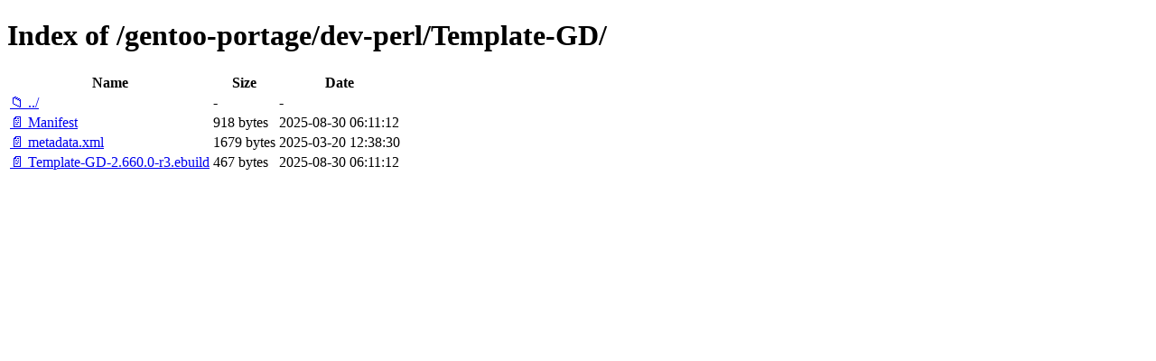

--- FILE ---
content_type: text/html; charset=utf-8
request_url: http://ftp.ru.freebsd.org/gentoo-portage/dev-perl/Template-GD/
body_size: 2867
content:

<!DOCTYPE html>
<html>
<head>
    <meta charset="utf-8">
    <title>Index of /gentoo-portage/dev-perl/Template-GD/</title>
    <style>
        body { font-family: Arial, sans-serif; margin: 20px; }
        h1 { border-bottom: 1px solid #ccc; padding-bottom: 10px; }
        table { width: 100%; border-collapse: collapse; }
        th, td { text-align: left; padding: 8px; border-bottom: 1px solid #ddd; }
        th { background-color: #f5f5f5; }
        .icon { width: 16px; margin-right: 5px; }
        .name { min-width: 200px; }
        .size { width: 80px; text-align: right; }
        .date { width: 150px; }
        a { text-decoration: none; color: #0066cc; }
        a:hover { text-decoration: underline; }
        .dir { color: #0066cc; font-weight: bold; }
        .file { color: #333; }
    </style>
</head>
<body>
    <h1>Index of /gentoo-portage/dev-perl/Template-GD/</h1>
    <table>
        <thead>
            <tr>
                <th class="name">Name</th>
                <th class="size">Size</th>
                <th class="date">Date</th>
            </tr>
        </thead>
        <tbody>
            
            <tr>
                <td class="name">
                    <a href="/gentoo-portage/dev-perl/" class="dir">📁 ../</a>
                </td>
                <td class="size">-</td>
                <td class="date">-</td>
            </tr>
            
            
            <tr>
                <td class="name">
                    
                        
                        <a href="/gentoo-portage/dev-perl/Template-GD/Manifest" class="file">📄 Manifest</a>
                        
                    
                </td>
                <td class="size">
                    918 bytes
                </td>
                <td class="date">2025-08-30 06:11:12</td>
            </tr>
            
            <tr>
                <td class="name">
                    
                        
                        <a href="/gentoo-portage/dev-perl/Template-GD/metadata.xml" class="file">📄 metadata.xml</a>
                        
                    
                </td>
                <td class="size">
                    1679 bytes
                </td>
                <td class="date">2025-03-20 12:38:30</td>
            </tr>
            
            <tr>
                <td class="name">
                    
                        
                        <a href="/gentoo-portage/dev-perl/Template-GD/Template-GD-2.660.0-r3.ebuild" class="file">📄 Template-GD-2.660.0-r3.ebuild</a>
                        
                    
                </td>
                <td class="size">
                    467 bytes
                </td>
                <td class="date">2025-08-30 06:11:12</td>
            </tr>
            
        </tbody>
    </table>
</body>
</html>
